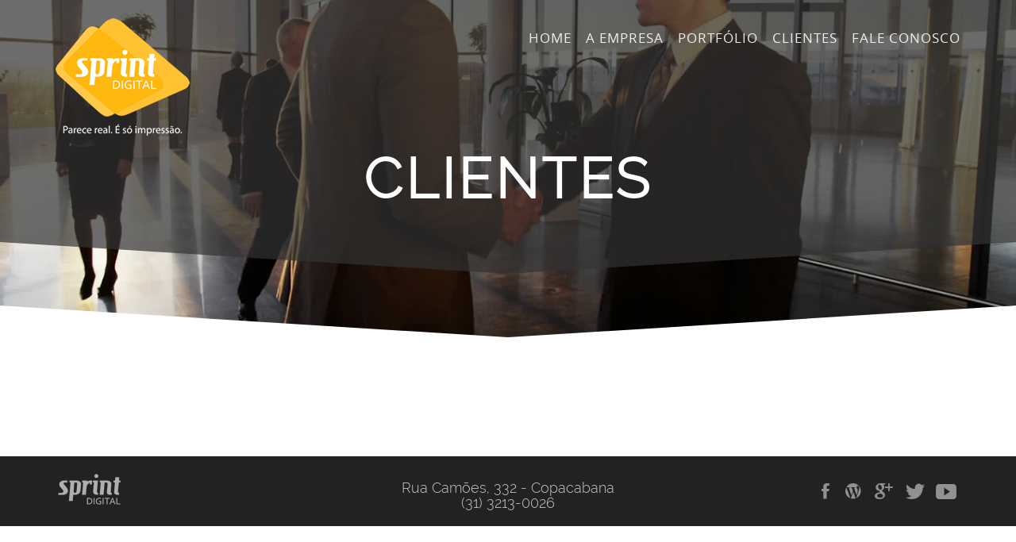

--- FILE ---
content_type: text/html; charset=UTF-8
request_url: http://sprintdigital.com.br/site/clientes.php
body_size: 1769
content:
<!DOCTYPE html>
<html lang="en">
    <head>
        <meta http-equiv="content-type" content="text/html; charset=UTF-8">
        <meta charset="utf-8">
        <title>Sprint</title>
        <meta name="viewport" content="width=device-width, initial-scale=1.0, maximum-scale=1, user-scalable=no">

        <meta charset="utf-8">
        <!--[if IE]>
        <meta http-equiv="X-UA-Compatible" content="IE=edge,chrome=1">``
        <![endif]-->

        <!--<link rel="stylesheet/less" type="text/css" href="css/style.css">-->
        <link rel="stylesheet/less" type="text/css" href="css/theme-style.less">

        <!--[if lt IE 9]>
        <script src="http://html5shim.googlecode.com/svn/trunk/html5.js"></script>
        <script src="http://css3-mediaqueries-js.googlecode.com/svn/trunk/css3-mediaqueries.js"></script>
        <![endif]-->

        <script src="js/vendor/modernizr.js"></script>

        <!--[if gt IE 8]><!--><script src="js/vendor/less.js"></script><!--<![endif]-->

    </head>
    <body>
    
        <!-- =======================
        =====     Preloader   ======
        =========================-->
        <div id="preloader">
            <div id="status"></div>
        </div>

        <!-- =======================
        =====     To  top   ======
        =========================-->
        <div id="totop">
            <i class="ion-arrow-up-b"></i>
        </div>


	        
        <!-- =======================
        =====     Header      ======
        =========================-->
        <header id="header">
            <div class="header-body" id="header-body-fixed">
                <div class="container">
                    <div id="container-fixed">
                        <div class="row">
                            <div class="col-md-12">
                                <nav class="navbar navbar-default" role="navigation">

                                    <!-- Brand and toggle get grouped for better mobile display -->
                                    <div class="navbar-header">
                                        <button type="button" class="navbar-toggle" data-toggle="collapse" data-target="#bs-example-navbar-collapse-1">
                                            <span class="sr-only">Alternar de navegação</span>
                                            <span class="icon-bar"></span>
                                            <span class="icon-bar"></span>
                                            <span class="icon-bar"></span>
                                            <span class="icon-bar"></span>
                                        </button>
                                        <a href="index.php" class="header-logo"> <img src="img/logo-big-shop.png" alt=""></a>
                                    </div>

                                    <!-- Collect the nav links, forms, and other content for toggling -->
                                    <div class="collapse navbar-collapse" id="bs-example-navbar-collapse-1">
                                        <ul class="nav navbar-nav navbar-right">
                                            <li><a href="index.php" alt="Sprint Digital">Home</a></li>
                                            <li><a href="empresa.php" alt="Empresa Sprint Digital">A Empresa</a></li>
                                            <li><a href="portfolio.php" alt="Portfólio Sprint Digital">Portfólio</a></li>
                                            <li><a href="clientes.php" alt="Clientes Sprint Digital">Clientes</a></li>
                                            <li><a href="contato.php" alt="Fale conosco Sprint Digital">Fale conosco</a></li>


                                        </ul>

                                    </div><!-- /.navbar-collapse -->
                                </nav>      
                            </div>

                        </div>
                    </div>
                </div>
            </div>
        </header>
        <!-- End header -->

<section  id='team'><div class='section-block-title'><div class='section-title'><div class='container'><div class='row'><div class='col-md-8 col-md-offset-2 col-sm-10 col-sm-offset-1'><article class='section-title-body'><h1 class='head-title wow fadeInDown animated' data-wow-duration='1.5s'>Clientes</h1></article></div></div></div></div></div><div class='block2'><div class='container'><div class='row'></div></div></div></section><footer id='footer'><div class='container'><div class='footer-bottom'><div class='row'><div class='col-md-3 pull-right col-xs-12 col-sm-3'><ul class='footer-icon list-unstyled'><li><a href='https://www.facebook.com/sprintdigitalbh' alt='Facebook Sprint Digital' target='_blank'><i class='ion-social-facebook'></i></a></li><li><a href='https://sprintdigital.wordpress.com/' alt='Blog Sprint Digital' target='_blank'><i class='ion-social-wordpress'></i></a></li><li><a href='#' alt='Google Plus Sprint Digital' target='_blank'><i class='ion-social-googleplus'></i></a></li><li><a href='#' alt='Twitter Sprint Digital' target='_blank'><i class='ion-social-twitter'></i></a></li><li><a href='#' alt='Canal Youtube Sprint Digital' target='_blank'><i class='ion-social-youtube'></i></a></li></ul></div><div class='col-md-3 col-xs-12 col-sm-3'><div class='footer-logo'><img src='img/logo-big-shop-fo.png' alt='Sprint Digital'></div></div><div class='col-md-6 col-xs-12 col-sm-6' style='text-align:center;'><h4 style='color:#CCC;'>Rua Camões, 332 - Copacabana<br />(31) 3213-0026</h4></div></div></div></div></footer><script src='js/vendor/jquery.js'></script><script src='js/vendor/jquery.easing.1.3.js'></script><script src='js/vendor/bootstrap.js'></script><script src='js/vendor/jquery.singlePageNav.min.js'></script><script src='js/vendor/wow.min.js'></script><script src='js/vendor/jquery.transit.js'></script><script src='js/vendor/jquery.jcountdown.js'></script><script src='js/vendor/owl.carousel.js'></script><script src='js/vendor/jquery.appear.js'></script><script src='js/vendor/jquery.magnific-popup.js'></script><script src='js/vendor/jquery.quicksand.js'></script><script src='js/vendor/contact.js'></script><script src='js/vendor/jquery.ticker.js'></script><script src='js/vendor/jquery.mb.YTPlayer.js'></script><script src='js/vendor/jquery.elevateZoom-3.0.8.min.js'></script><script src='js/vendor/lightbox.js'></script><script type='text/javascript' src='js/vendor/jquery.themepunch.plugins.min.js'></script><script type='text/javascript' src='js/vendor/jquery.themepunch.revolution.min.js'></script><script type='text/javascript' src='js/vendor/jquery.scrollTo.js'></script><script src='js/main.js'></script></body></html>

--- FILE ---
content_type: text/css
request_url: http://sprintdigital.com.br/site/css/jquery.flexisel.css
body_size: 604
content:
.flexisel {
display:none;
}

.nbs-flexisel-container {
    position:relative;
    max-width:100%;
}
.nbs-flexisel-ul {
    position:relative;
    width:9999px;
    margin:0px;
    padding:0px;
    list-style-type:none;   
    text-align:center;  
}

.nbs-flexisel-inner {
    overflow:hidden;
    float:left;
    width:100%;
}

.nbs-flexisel-item {
    float:left;
    margin:0px;
    padding:0px;
    
    position:relative;
    line-height:0px;
}
.nbs-flexisel-item img {
    width: 100%;
    positon: relative;
    margin-top: 10px;
    margin-bottom: 10px;
    max-width:90%;
    max-height:auto;
}



--- FILE ---
content_type: text/css
request_url: http://sprintdigital.com.br/site/css/extralayers.css
body_size: 33637
content:


/**********************************************************
***********************************************************
***********************************************************



   SOME MORE LAYER EXAMPLES, USE ONLY WHICH YOU NEED,
   TO SAVE LOAD TIME 



***********************************************************
***********************************************************
***********************************************************/

@font-face {
    font-family: 'Raleway';
    src: url('fonts/Raleway.eot');
    src: url('fonts/Raleway.eot?#iefix') format('embedded-opentype'),
        url('fonts/Raleway.woff') format('woff'),
        url('fonts/Raleway.ttf') format('truetype'),
        url('fonts/Raleway.svg#Raleway') format('svg');
    font-weight: normal;
    font-style: normal;

}



.tp-caption.medium_grey {
    position:absolute;
    color:#fff;
    text-shadow:0px 2px 5px rgba(0, 0, 0, 0.5);
    font-weight:700;
    font-size:20px;
    line-height:20px;
    font-family:Arial;
    padding:2px 4px;
    margin:0px;
    border-width:0px;
    border-style:none;
    background-color:#888;
    white-space:nowrap;
}

.tp-caption.small_text {
    position:absolute;
    color:#fff;
    text-shadow:0px 2px 5px rgba(0, 0, 0, 0.5);
    font-weight:700;
    font-size:14px;
    line-height:20px;
    font-family:Arial;
    margin:0px;
    border-width:0px;
    border-style:none;
    white-space:nowrap;
}

.tp-caption.medium_text {
    position:absolute;
    color:#fff;
    text-shadow:0px 2px 5px rgba(0, 0, 0, 0.5);
    font-weight:700;
    font-size:20px;
    line-height:20px;
    font-family:Arial;
    margin:0px;
    border-width:0px;
    border-style:none;
    white-space:nowrap;
}

.tp-caption.large_text {
    position:absolute;
    color:#fff;
    text-shadow:0px 2px 5px rgba(0, 0, 0, 0.5);
    font-weight:700;
    font-size:40px;
    line-height:40px;
    font-family:Arial;
    margin:0px;
    border-width:0px;
    border-style:none;
    white-space:nowrap;
}

.tp-caption.very_large_text {
    position:absolute;
    color:#fff;
    text-shadow:0px 2px 5px rgba(0, 0, 0, 0.5);
    font-weight:700;
    font-size:60px;
    line-height:60px;
    font-family:Arial;
    margin:0px;
    border-width:0px;
    border-style:none;
    white-space:nowrap;
    letter-spacing:-2px;
}

.tp-caption.very_big_white {
    position:absolute;
    color:#fff;
    text-shadow:none;
    font-weight:800;
    font-size:60px;
    line-height:60px;
    font-family:Arial;
    margin:0px;
    border-width:0px;
    border-style:none;
    white-space:nowrap;
    padding:0px 4px;
    padding-top:1px;
    background-color:#000;
}

.tp-caption.very_big_black {
    position:absolute;
    color:#000;
    text-shadow:none;
    font-weight:700;
    font-size:60px;
    line-height:60px;
    font-family:Arial;
    margin:0px;
    border-width:0px;
    border-style:none;
    white-space:nowrap;
    padding:0px 4px;
    padding-top:1px;
    background-color:#fff;
}

.tp-caption.modern_medium_fat {
    position:absolute;
    color:#000;
    text-shadow:none;
    font-weight:800;
    font-size:24px;
    line-height:20px;
    font-family:"Open Sans", sans-serif;
    margin:0px;
    border-width:0px;
    border-style:none;
    white-space:nowrap;
}

.tp-caption.modern_medium_fat_white {
    position:absolute;
    color:#fff;
    text-shadow:none;
    font-weight:800;
    font-size:24px;
    line-height:20px;
    font-family:"Open Sans", sans-serif;
    margin:0px;
    border-width:0px;
    border-style:none;
    white-space:nowrap;
}

.tp-caption.modern_medium_light {
    position:absolute;
    color:#000;
    text-shadow:none;
    font-weight:300;
    font-size:24px;
    line-height:20px;
    font-family:"Open Sans", sans-serif;
    margin:0px;
    border-width:0px;
    border-style:none;
    white-space:nowrap;
}

.tp-caption.modern_big_bluebg {
    position:absolute;
    color:#fff;
    text-shadow:none;
    font-weight:800;
    font-size:30px;
    line-height:36px;
    font-family:"Open Sans", sans-serif;
    padding:3px 10px;
    margin:0px;
    border-width:0px;
    border-style:none;
    background-color:#4e5b6c;
    letter-spacing:0;
}

.tp-caption.modern_big_redbg {
    position:absolute;
    color:#fff;
    text-shadow:none;
    font-weight:300;
    font-size:30px;
    line-height:36px;
    font-family:"Open Sans", sans-serif;
    padding:3px 10px;
    padding-top:1px;
    margin:0px;
    border-width:0px;
    border-style:none;
    background-color:#de543e;
    letter-spacing:0;
}

.tp-caption.modern_small_text_dark {
    position:absolute;
    color:#555;
    text-shadow:none;
    font-size:14px;
    line-height:22px;
    font-family:Arial;
    margin:0px;
    border-width:0px;
    border-style:none;
    white-space:nowrap;
}

.tp-caption.boxshadow {
    -moz-box-shadow:0px 0px 20px rgba(0, 0, 0, 0.5);
    -webkit-box-shadow:0px 0px 20px rgba(0, 0, 0, 0.5);
    box-shadow:0px 0px 20px rgba(0, 0, 0, 0.5);
}

.tp-caption.black {
    color:#000;
    text-shadow:none;
}

.tp-caption.noshadow {
    text-shadow:none;
}

.tp-caption.thinheadline_dark {
    position:absolute;
    color:rgba(0,0,0,0.85);
    text-shadow:none;
    font-weight:300;
    font-size:30px;
    line-height:30px;
    font-family:"Open Sans";
    background-color:transparent;
}

.tp-caption.thintext_dark {
    position:absolute;
    color:rgba(0,0,0,0.85);
    text-shadow:none;
    font-weight:300;
    font-size:16px;
    line-height:26px;
    font-family:"Open Sans";
    background-color:transparent;
}

.tp-caption.largeblackbg {
    position:absolute;
    color:#fff;
    text-shadow:none;
    font-weight:300;
    font-size:50px;
    line-height:70px;
    font-family:"Open Sans";
    background-color:#000;
    padding:0px 20px;
    -webkit-border-radius:0px;
    -moz-border-radius:0px;
    border-radius:0px;
}

.tp-caption.largepinkbg {
    position:absolute;
    color:#fff;
    text-shadow:none;
    font-weight:300;
    font-size:50px;
    line-height:70px;
    font-family:"Open Sans";
    background-color:#db4360;
    padding:0px 20px;
    -webkit-border-radius:0px;
    -moz-border-radius:0px;
    border-radius:0px;
}

.tp-caption.largewhitebg {
    position:absolute;
    color:#000;
    text-shadow:none;
    font-weight:300;
    font-size:50px;
    line-height:70px;
    font-family:"Open Sans";
    background-color:#fff;
    padding:0px 20px;
    -webkit-border-radius:0px;
    -moz-border-radius:0px;
    border-radius:0px;
}

.tp-caption.largegreenbg {
    position:absolute;
    color:#fff;
    text-shadow:none;
    font-weight:300;
    font-size:50px;
    line-height:70px;
    font-family:"Open Sans";
    background-color:#67ae73;
    padding:0px 20px;
    -webkit-border-radius:0px;
    -moz-border-radius:0px;
    border-radius:0px;
}

.tp-caption.excerpt {
    font-size:36px;
    line-height:36px;
    font-weight:700;
    font-family:Arial;
    color:#ffffff;
    text-decoration:none;
    background-color:rgba(0, 0, 0, 1);
    text-shadow:none;
    margin:0px;
    letter-spacing:-1.5px;
    padding:1px 4px 0px 4px;
    width:150px;
    white-space:normal !important;
    height:auto;
    border-width:0px;
    border-color:rgb(255, 255, 255);
    border-style:none;
}

.tp-caption.large_bold_grey {
    font-size:60px;
    line-height:60px;
    font-weight:800;
    font-family:"Open Sans";
    color:rgb(102, 102, 102);
    text-decoration:none;
    background-color:transparent;
    text-shadow:none;
    margin:0px;
    padding:1px 4px 0px;
    border-width:0px;
    border-color:rgb(255, 214, 88);
    border-style:none;
}

.tp-caption.medium_thin_grey {
    font-size:34px;
    line-height:30px;
    font-weight:300;
    font-family:"Open Sans";
    color:rgb(102, 102, 102);
    text-decoration:none;
    background-color:transparent;
    padding:1px 4px 0px;
    text-shadow:none;
    margin:0px;
    border-width:0px;
    border-color:rgb(255, 214, 88);
    border-style:none;
}

.tp-caption.small_thin_grey {
    font-size:18px;
    line-height:26px;
    font-weight:300;
    font-family:"Open Sans";
    color:rgb(117, 117, 117);
    text-decoration:none;
    background-color:transparent;
    padding:1px 4px 0px;
    text-shadow:none;
    margin:0px;
    border-width:0px;
    border-color:rgb(255, 214, 88);
    border-style:none;
}

.tp-caption.lightgrey_divider {
    text-decoration:none;
    background-color:rgba(235, 235, 235, 1);
    width:370px;
    height:3px;
    background-position:initial initial;
    background-repeat:initial initial;
    border-width:0px;
    border-color:rgb(34, 34, 34);
    border-style:none;
}

.tp-caption.large_bold_darkblue {
    font-size:58px;
    line-height:60px;
    font-weight:800;
    font-family:"Open Sans";
    color:rgb(52, 73, 94);
    text-decoration:none;
    background-color:transparent;
    border-width:0px;
    border-color:rgb(255, 214, 88);
    border-style:none;
}

.tp-caption.medium_bg_darkblue {
    font-size:20px;
    line-height:20px;
    font-weight:800;
    font-family:"Open Sans";
    color:rgb(255, 255, 255);
    text-decoration:none;
    background-color:rgb(52, 73, 94);
    padding:10px;
    border-width:0px;
    border-color:rgb(255, 214, 88);
    border-style:none;
}

.tp-caption.medium_bold_red {
    font-size:24px;
    line-height:30px;
    font-weight:800;
    font-family:"Open Sans";
    color:rgb(227, 58, 12);
    text-decoration:none;
    background-color:transparent;
    padding:0px;
    border-width:0px;
    border-color:rgb(255, 214, 88);
    border-style:none;
}

.tp-caption.medium_light_red {
    font-size:21px;
    line-height:26px;
    font-weight:300;
    font-family:"Open Sans";
    color:rgb(227, 58, 12);
    text-decoration:none;
    background-color:transparent;
    padding:0px;
    border-width:0px;
    border-color:rgb(255, 214, 88);
    border-style:none;
}

.tp-caption.medium_bg_red {
    font-size:20px;
    line-height:20px;
    font-weight:800;
    font-family:"Open Sans";
    color:rgb(255, 255, 255);
    text-decoration:none;
    background-color:rgb(227, 58, 12);
    padding:10px;
    border-width:0px;
    border-color:rgb(255, 214, 88);
    border-style:none;
}

.tp-caption.medium_bold_orange {
    font-size:24px;
    line-height:30px;
    font-weight:800;
    font-family:"Open Sans";
    color:rgb(243, 156, 18);
    text-decoration:none;
    background-color:transparent;
    border-width:0px;
    border-color:rgb(255, 214, 88);
    border-style:none;
}

.tp-caption.medium_bg_orange {
    font-size:20px;
    line-height:20px;
    font-weight:800;
    font-family:"Open Sans";
    color:rgb(255, 255, 255);
    text-decoration:none;
    background-color:rgb(243, 156, 18);
    padding:10px;
    border-width:0px;
    border-color:rgb(255, 214, 88);
    border-style:none;
}

.tp-caption.grassfloor {
    text-decoration:none;
    background-color:rgba(160, 179, 151, 1);
    width:4000px;
    height:150px;
    border-width:0px;
    border-color:rgb(34, 34, 34);
    border-style:none;
}

.tp-caption.large_bold_white {
    font-size:58px;
    line-height:60px;
    font-weight:800;
    font-family:"Open Sans";
    color:rgb(255, 255, 255);
    text-decoration:none;
    background-color:transparent;
    border-width:0px;
    border-color:rgb(255, 214, 88);
    border-style:none;
}

.tp-caption.medium_light_white {
    font-size:30px;
    line-height:36px;
    font-weight:300;
    font-family:"Open Sans";
    color:rgb(255, 255, 255);
    text-decoration:none;
    background-color:transparent;
    padding:0px;
    border-width:0px;
    border-color:rgb(255, 214, 88);
    border-style:none;
}

.tp-caption.mediumlarge_light_white {
    font-size:34px;
    line-height:40px;
    font-weight:300;
    font-family:"Open Sans";
    color:rgb(255, 255, 255);
    text-decoration:none;
    background-color:transparent;
    padding:0px;
    border-width:0px;
    border-color:rgb(255, 214, 88);
    border-style:none;
}

.tp-caption.mediumlarge_light_white_center {
    font-size:34px;
    line-height:40px;
    font-weight:300;
    font-family:"Open Sans";
    color:#ffffff;
    text-decoration:none;
    background-color:transparent;
    padding:0px 0px 0px 0px;
    text-align:center;
    border-width:0px;
    border-color:rgb(255, 214, 88);
    border-style:none;
}

.tp-caption.medium_bg_asbestos {
    font-size:20px;
    line-height:20px;
    font-weight:800;
    font-family:"Open Sans";
    color:rgb(255, 255, 255);
    text-decoration:none;
    background-color:rgb(127, 140, 141);
    padding:10px;
    border-width:0px;
    border-color:rgb(255, 214, 88);
    border-style:none;
}

.tp-caption.medium_light_black {
    font-size:30px;
    line-height:36px;
    font-weight:300;
    font-family:"Open Sans";
    color:rgb(0, 0, 0);
    text-decoration:none;
    background-color:transparent;
    padding:0px;
    border-width:0px;
    border-color:rgb(255, 214, 88);
    border-style:none;
}

.tp-caption.large_bold_black {
    font-size:58px;
    line-height:60px;
    font-weight:800;
    font-family:"Open Sans";
    color:rgb(0, 0, 0);
    text-decoration:none;
    background-color:transparent;
    border-width:0px;
    border-color:rgb(255, 214, 88);
    border-style:none;
}

.tp-caption.mediumlarge_light_darkblue {
    font-size:34px;
    line-height:40px;
    font-weight:300;
    font-family:"Open Sans";
    color:rgb(52, 73, 94);
    text-decoration:none;
    background-color:transparent;
    padding:0px;
    border-width:0px;
    border-color:rgb(255, 214, 88);
    border-style:none;
}

.tp-caption.small_light_white {
    font-size:17px;
    line-height:28px;
    font-weight:300;
    font-family:"Open Sans";
    color:rgb(255, 255, 255);
    text-decoration:none;
    background-color:transparent;
    padding:0px;
    border-width:0px;
    border-color:rgb(255, 214, 88);
    border-style:none;
}

.tp-caption.roundedimage {
    border-width:0px;
    border-color:rgb(34, 34, 34);
    border-style:none;
}

.tp-caption.large_bg_black {
    font-size:40px;
    line-height:40px;
    font-weight:800;
    font-family:"Open Sans";
    color:rgb(255, 255, 255);
    text-decoration:none;
    background-color:rgb(0, 0, 0);
    padding:10px 20px 15px;
    border-width:0px;
    border-color:rgb(255, 214, 88);
    border-style:none;
}

.tp-caption.mediumwhitebg {
    font-size:30px;
    line-height:30px;
    font-weight:300;
    font-family:"Open Sans";
    color:rgb(0, 0, 0);
    text-decoration:none;
    background-color:rgb(255, 255, 255);
    padding:5px 15px 10px;
    text-shadow:none;
    border-width:0px;
    border-color:rgb(0, 0, 0);
    border-style:none;
}

.tp-caption.large_bold_white_25 {
    font-size:55px;
    line-height:65px;
    font-weight:700;
    font-family:"Open Sans";
    color:#fff;
    text-decoration:none;
    background-color:transparent;
    text-align:center;
    text-shadow:#000 0px 5px 10px;
    border-width:0px;
    border-color:rgb(255, 255, 255);
    border-style:none;
}

.tp-caption.medium_text_shadow {
    font-size:25px;
    line-height:25px;
    font-weight:600;
    font-family:"Open Sans";
    color:#fff;
    text-decoration:none;
    background-color:transparent;
    text-align:center;
    text-shadow:#000 0px 5px 10px;
    border-width:0px;
    border-color:rgb(255, 255, 255);
    border-style:none;
}

.tp-caption.black_heavy_60 {
    font-size:60px;
    line-height:60px;
    font-weight:900;
    font-family:"Raleway";
    color:rgb(0, 0, 0);
    text-decoration:none;
    background-color:transparent;
    text-shadow:none;
    border-width:0px;
    border-color:rgb(0, 0, 0);
    border-style:none;
}

.tp-caption.white_heavy_40 {
    font-size:40px;
    line-height:40px;
    font-weight:900;
    font-family:"Raleway";
    color:rgb(255, 255, 255);
    text-decoration:none;
    background-color:transparent;
    text-shadow:none;
    border-width:0px;
    border-color:rgb(0, 0, 0);
    border-style:none;
}

.tp-caption.grey_heavy_72 {
    font-size:72px;
    line-height:72px;
    font-weight:900;
    font-family:"Raleway";
    color:rgb(213, 210, 210);
    text-decoration:none;
    background-color:transparent;
    text-shadow:none;
    border-width:0px;
    border-color:rgb(0, 0, 0);
    border-style:none;
}

.tp-caption.grey_regular_18 {
    font-size:18px;
    line-height:26px;
    font-family:"Open Sans";
    color:rgb(119, 119, 119);
    text-decoration:none;
    background-color:transparent;
    text-shadow:none;
    border-width:0px;
    border-color:rgb(0, 0, 0);
    border-style:none;
}

.tp-caption.black_thin_34 {
    font-size:35px;
    line-height:35px;
    font-weight:100;
    font-family:"Raleway";
    color:rgb(0, 0, 0);
    text-decoration:none;
    background-color:transparent;
    text-shadow:none;
    border-width:0px;
    border-color:rgb(0, 0, 0);
    border-style:none;
}

.tp-caption.arrowicon {
    line-height:1px;
    border-width:0px;
    border-color:rgb(34, 34, 34);
    border-style:none;
}

.tp-caption.light_heavy_60 {
    font-size:60px;
    line-height:60px;
    font-weight:900;
    font-family:"Raleway";
    color:rgb(255, 255, 255);
    text-decoration:none;
    background-color:transparent;
    text-shadow:none;
    border-width:0px;
    border-color:rgb(0, 0, 0);
    border-style:none;
}

.tp-caption.black_bold_40 {
    font-size:40px;
    line-height:40px;
    font-weight:800;
    font-family:"Raleway";
    color:rgb(0, 0, 0);
    text-decoration:none;
    background-color:transparent;
    text-shadow:none;
    border-width:0px;
    border-color:rgb(0, 0, 0);
    border-style:none;
}

.tp-caption.light_heavy_70 {
    font-size:70px;
    line-height:70px;
    font-weight:900;
    font-family:"Raleway";
    color:rgb(255, 255, 255);
    text-decoration:none;
    background-color:transparent;
    text-shadow:none;
    border-width:0px;
    border-color:rgb(0, 0, 0);
    border-style:none;
}

.tp-caption.black_heavy_70 {
    font-size:70px;
    line-height:70px;
    font-weight:700;
    font-family:"Raleway";
    color:rgb(0, 0, 0);
    text-decoration:none;
    background-color:transparent;
    text-shadow:none;
    border-width:0px;
    border-color:rgb(0, 0, 0);
    border-style:none;
}
.tp-caption.active_heavy_100 {
    font-size:140px;
    line-height:140px;
    font-weight:700;
    letter-spacing: 4px;
    text-transform: uppercase;
    font-family:"Opensans";
    color:rgba(255,255,255,1);
    text-decoration:none;
    background-color:transparent;
    text-shadow:none;
    border-width:0px;
    border-color:rgb(0, 0, 0);
    border-style:none;
}
.tp-caption.black_heavy_100 {
    font-size:140px;
    line-height:140px;
    font-weight:700;
    letter-spacing: 4px;
    text-transform: uppercase;
    font-family:"Opensans";
    color:rgba(0,0,0,1);
    text-decoration:none;
    background-color:transparent;
    text-shadow:none;
    border-width:0px;
    border-color:rgb(0, 0, 0);
    border-style:none;
}
.tp-caption.black_bold_bg_20 {
    font-size:20px;
    line-height:20px;
    font-weight:900;
    font-family:"Raleway";
    color:rgb(255, 255, 255);
    text-decoration:none;
    background-color:rgb(0, 0, 0);
    padding:5px 8px;
    text-shadow:none;
    border-width:0px;
    border-color:rgb(0, 0, 0);
    border-style:none;
}
.tp-caption.black_bold_bg_40 {
    font-size:40px;
    line-height:40px;
    font-weight:900;
    font-family:"Raleway";
    color:rgb(255, 255, 255);
    text-decoration:none;
    background-color:rgba( 150, 109, 81, 1);
    padding:8px 10px;
    text-shadow:none;
    border-width:0px;
    border-color:rgb(0, 0, 0);
    border-style:none;
}
.tp-caption.greenbox30 {
    line-height:30px;
    text-decoration:none;
    background-color:rgb(134, 181, 103);
    padding:0px 14px;
    border-width:0px;
    border-color:rgb(34, 34, 34);
    border-style:none;
}

.tp-caption.blue_heavy_60 {
    font-size:60px;
    line-height:60px;
    font-weight:900;
    font-family:"Raleway";
    color:rgb(255, 255, 255);
    text-decoration:none;
    background-color:rgb(49, 165, 203);
    padding:3px 10px;
    text-shadow:none;
    border-width:0px;
    border-color:rgb(0, 0, 0);
    border-style:none;
}

.tp-caption.green_bold_bg_20 {
    font-size:20px;
    line-height:20px;
    font-weight:900;
    font-family:"Raleway";
    color:rgb(255, 255, 255);
    text-decoration:none;
    background-color:rgb(134, 181, 103);
    padding:5px 8px;
    text-shadow:none;
    border-width:0px;
    border-color:rgb(0, 0, 0);
    border-style:none;
}

.tp-caption.whitecircle_600px {
    line-height:1px;
    width:800px;
    height:800px;
    text-decoration:none;
    background:linear-gradient(to bottom,  rgba(238,238,238,1) 0%,rgba(255,255,255,1) 100%);
    filter:progid;
    background-color:transparent;
    border-radius:400px 400px 400px 400px;
    border-width:0px;
    border-color:rgb(34, 34, 34);
    border-style:none;
}

.tp-caption.fullrounded {
    border-radius:400px 400px 400px 400px;
    border-width:0px;
    border-color:rgb(34, 34, 34);
    border-style:none;
}

.tp-caption.light_heavy_40 {
    font-size:40px;
    line-height:40px;
    font-weight:900;
    font-family:"Raleway";
    color:rgb(255, 255, 255);
    text-decoration:none;
    background-color:transparent;
    text-shadow:none;
    border-width:0px;
    border-color:rgb(0, 0, 0);
    border-style:none;
}

.tp-caption.white_thin_34 {
    font-size:35px;
    line-height:35px;
    font-weight:200;
    font-family:"Raleway";
    color:rgb(255, 255, 255);
    text-decoration:none;
    background-color:transparent;
    text-shadow:none;
    border-width:0px;
    border-color:rgb(0, 0, 0);
    border-style:none;
}

.tp-caption.fullbg_gradient {
    width:100%;
    height:100%;
    text-decoration:none;
    background-color:#490202;
    border-width:0px;
    border-color:rgb(0, 0, 0);
    border-style:none;
}

.tp-caption.light_medium_30 {
    font-size:30px;
    line-height:40px;
    font-weight:700;
    font-family:"Raleway";
    color:rgb(255, 255, 255);
    text-decoration:none;
    background-color:transparent;
    text-shadow:none;
    border-width:0px;
    border-color:rgb(0, 0, 0);
    border-style:none;
}

.tp-caption.red_bold_bg_20 {
    font-size:20px;
    line-height:20px;
    font-weight:900;
    font-family:"Raleway";
    color:rgb(255, 255, 255);
    text-decoration:none;
    background-color:rgb(224, 51, 0);
    padding:5px 8px;
    text-shadow:none;
    border-width:0px;
    border-color:rgb(0, 0, 0);
    border-style:none;
}

.tp-caption.blue_bold_bg_20 {
    font-size:20px;
    line-height:20px;
    font-family:"Raleway";
    color:rgb(255, 255, 255);
    text-decoration:none;
    background-color:rgba(57,50,73,1);
    padding:7px 10px;
    text-shadow:none;
    border-width:0px;
    border-color:rgb(0, 0, 0);
    border-style:none;
}

.tp-caption.white_bold_bg_20 {
    font-size:20px;
    line-height:20px;
    font-weight:900;
    font-family:"Raleway";
    color:rgb(0, 0, 0);
    text-decoration:none;
    background-color:rgb(255, 255, 255);
    padding:5px 8px;
    text-shadow:none;
    border-width:0px;
    border-color:rgb(0, 0, 0);
    border-style:none;
}

.tp-caption.white_heavy_70 {
    font-size:70px;
    line-height:70px;
    font-family:"Raleway";
    color:rgb(255, 255, 255);
    text-decoration:none;
    background-color:transparent;
    text-shadow:none;
    border-width:0px;
    border-color:rgb(0, 0, 0);
    border-style:none;
}

.tp-caption.light_heavy_70_shadowed {
    font-size:70px;
    line-height:70px;
    font-weight:900;
    font-family:"Raleway";
    color:#ffffff;
    text-decoration:none;
    background-color:transparent;
    text-shadow:0px 0px 7px rgba(0, 0, 0, 0.25);
    border-width:0px;
    border-color:rgb(0, 0, 0);
    border-style:none;
}

.tp-caption.light_medium_30_shadowed {
    font-size:30px;
    line-height:40px;
    font-weight:700;
    font-family:"Raleway";
    color:#ffffff;
    text-decoration:none;
    background-color:transparent;
    text-shadow:0px 0px 7px rgba(0, 0, 0, 0.25);
    border-width:0px;
    border-color:rgb(0, 0, 0);
    border-style:none;
}

.tp-caption.blackboxed_heavy {
    font-size:70px;
    line-height:70px;
    font-weight:800;
    font-family:"Open Sans";
    color:rgb(255, 255, 255);
    text-decoration:none;
    background-color:rgb(0, 0, 0);
    padding:5px 20px;
    text-shadow:rgba(0, 0, 0, 0.14902) 0px 0px 7px;
    border-width:0px;
    border-color:rgb(0, 0, 0);
    border-style:none;
}

.tp-caption.bignumbers_white {
    color:#ffffff;
    background-color:rgba(0, 0, 0, 0);
    font-size:84px;
    line-height:84px;
    font-weight:800;
    font-family:"Raleway";
    text-transform: uppercase;
    text-decoration:none;
    padding:0px 0px 0px 0px;
    text-shadow:rgba(0, 0, 0, 0.247059) 0px 0px 7px;
    border-width:0px;
    border-color:rgb(255, 255, 255);
    border-style:none solid none none;
}

.tp-caption.whiteline_long {
    line-height:1px;
    min-width:660px;
    background-color:transparent;
    text-decoration:none;
    border-width:2px 0px 0px 0px;
    border-color:rgb(255, 255, 255) rgb(34, 34, 34) rgb(34, 34, 34) rgb(34, 34, 34);
    border-style:solid none none none;
}

.tp-caption.light_medium_20_shadowed {
    font-size:20px;
    line-height:30px;
    font-weight:700;
    font-family:"Raleway";
    color:#ffffff;
    text-decoration:none;
    background-color:transparent;
    text-shadow:0px 0px 7px rgba(0, 0, 0, 0.25);
    border-width:0px;
    border-color:rgb(0, 0, 0);
    border-style:none;
}

.tp-caption.fullgradient_overlay {
    background:linear-gradient(to bottom,  rgba(0,0,0,0) 0%,rgba(0,0,0,0.5) 100%);
    filter:progid;
    width:100%;
    height:100%;
    border-width:0px;
    border-color:rgb(34, 34, 34);
    border-style:none;
}

.tp-caption.light_medium_20 {
    font-size:20px;
    line-height:30px;
    font-weight:700;
    font-family:"Raleway";
    color:#ffffff;
    text-decoration:none;
    background-color:transparent;
    border-width:0px;
    border-color:rgb(0, 0, 0);
    border-style:none;
}

.tp-caption.reddishbg_heavy_70 {
    font-size:70px;
    line-height:70px;
    font-weight:900;
    font-family:"Raleway";
    color:rgb(255, 255, 255);
    text-decoration:none;
    background-color:rgba(100, 1, 24, 0.8);
    padding:50px;
    text-shadow:none;
    border-width:0px;
    border-color:rgb(0, 0, 0);
    border-style:none;
}

.tp-caption.borderbox_725x130 {
    min-width:725px;
    min-height:130px;
    background-color:transparent;
    text-decoration:none;
    border-width:2px;
    border-color:rgb(255, 255, 255);
    border-style:solid;
}

.tp-caption.light_heavy_34 {
    font-size:34px;
    line-height:34px;
    font-weight:900;
    font-family:"Raleway";
    color:rgb(255, 255, 255);
    text-decoration:none;
    background-color:transparent;
    text-shadow:none;
    border-width:0px;
    border-color:rgb(0, 0, 0);
    border-style:none;
}

.tp-caption.black_thin_30 {
    font-size:30px;
    line-height:30px;
    font-weight:100;
    font-family:"Raleway";
    color:rgb(0, 0, 0);
    text-decoration:none;
    background-color:transparent;
    text-shadow:none;
    border-width:0px;
    border-color:rgb(0, 0, 0);
    border-style:none;
}

.tp-caption.black_thin_whitebg_30 {
    font-size:30px;
    line-height:30px;
    font-weight:300;
    font-family:"Raleway";
    color:rgb(0, 0, 0);
    text-decoration:none;
    background-color:rgb(255, 255, 255);
    padding:5px 10px;
    text-shadow:none;
    border-width:0px;
    border-color:rgb(0, 0, 0);
    border-style:none;
}

.tp-caption.white_heavy_60 {
    font-size:60px;
    line-height:60px;
    font-weight:900;
    font-family:"Raleway";
    color:rgb(255, 255, 255);
    text-decoration:none;
    background-color:transparent;
    text-shadow:none;
    border-width:0px;
    border-color:rgb(0, 0, 0);
    border-style:none;
}

.tp-caption.black_thin_blackbg_30 {
    font-size:30px;
    line-height:30px;
    font-weight:300;
    font-family:"Raleway";
    color:rgb(255, 255, 255);
    text-decoration:none;
    background-color:rgb(0, 0, 0);
    padding:5px 10px;
    text-shadow:none;
    border-width:0px;
    border-color:rgb(0, 0, 0);
    border-style:none;
}

.tp-caption.light_thin_60 {
    font-size:60px;
    line-height:60px;
    font-weight:100;
    font-family:"Raleway";
    color:rgb(255, 255, 255);
    text-decoration:none;
    background-color:transparent;
    text-shadow:none;
    border-width:0px;
    border-color:rgb(0, 0, 0);
    border-style:none;
}

.tp-caption.greenbgfull {
    background-color:#85b85f;
    width:100%;
    height:100%;
    border-width:0px;
    border-color:rgb(34, 34, 34);
    border-style:none;
}

.tp-caption.bluebgfull {
    text-decoration:none;
    width:100%;
    height:100%;
    background-color:rgb(61, 164, 207);
    border-width:0px;
    border-color:rgb(34, 34, 34);
    border-style:none;
}

.tp-caption.blackbgfull {
    text-decoration:none;
    width:100%;
    height:100%;
    background-color:rgba(0, 0, 0, 0.247059);
    border-width:0px;
    border-color:rgb(34, 34, 34);
    border-style:none;
}

.tp-caption.wave_repeat1 {
    width:100%;
    height:600px;
    background-repeat:repeat-x;
    background-color:transparent;
    text-decoration:none;
    border-width:0px;
    border-color:rgb(34, 34, 34);
    border-style:none;
}

.tp-caption.wavebg2 {
    width:200%;
    height:300px;
    text-decoration:none;
    background-image:url(http://themepunch.com/revolution/wp-content/uploads/2014/05/wave21.png);
    border-width:0px;
    border-color:rgb(34, 34, 34);
    border-style:none;
}

.tp-caption.wavebg1 {
    width:200%;
    height:300px;
    text-decoration:none;
    background-image:url(http://themepunch.com/revolution/wp-content/uploads/2014/05/wave11.png);
    border-width:0px;
    border-color:rgb(34, 34, 34);
    border-style:none;
}

.tp-caption.wavebg3 {
    width:200%;
    height:300px;
    text-decoration:none;
    background-image:url(http://themepunch.com/revolution/wp-content/uploads/2014/05/wave3.png);
    border-width:0px;
    border-color:rgb(34, 34, 34);
    border-style:none;
}

.tp-caption.wavebg4 {
    width:200%;
    height:300px;
    text-decoration:none;
    background-image:url(http://themepunch.com/revolution/wp-content/uploads/2014/05/wave4.png);
    border-width:0px;
    border-color:rgb(34, 34, 34);
    border-style:none;
}

.tp-caption.greenishbg_heavy_70 {
    font-size:70px;
    line-height:70px;
    font-weight:900;
    font-family:"Raleway";
    color:rgb(255, 255, 255);
    text-decoration:none;
    padding:50px;
    text-shadow:none;
    background-color:rgba(40, 67, 62, 0.8);
    border-width:0px;
    border-color:rgb(0, 0, 0);
    border-style:none;
}

.tp-caption.wavebg5 {
    width:200%;
    height:300px;
    text-decoration:none;
    background-image:url(http://themepunch.com/revolution/wp-content/uploads/2014/05/wave51.png);
    border-width:0px;
    border-color:rgb(34, 34, 34);
    border-style:none;
}

.tp-caption.deepblue_sea {
    width:100%;
    height:1000px;
    background-color:rgba(30, 46, 59, 1);
    text-decoration:none;
    border-width:0px;
    border-color:rgb(34, 34, 34);
    border-style:none;
}


.tp-caption a {
    color:#ff7302;
    text-shadow:none;
    -webkit-transition:all 0.2s ease-out;
    -moz-transition:all 0.2s ease-out;
    -o-transition:all 0.2s ease-out;
    -ms-transition:all 0.2s ease-out;
}

.tp-caption a:hover {
    color:#ffa902;
}

.largeredbtn {  
    font-family: ""Raleway"", sans-serif;
    font-weight: 900;
    font-size: 16px;
    line-height: 60px;
    color: #fff !important;
    text-decoration: none;
    padding-left: 40px;
    padding-right: 80px;
    padding-top: 22px;
    padding-bottom: 22px;
    background: rgb(234,91,31); /* Old browsers */
    background: -moz-linear-gradient(top,  rgba(234,91,31,1) 0%, rgba(227,58,12,1) 100%); /* FF3.6+ */
    background: -webkit-gradient(linear, left top, left bottom, color-stop(0%,rgba(234,91,31,1)), color-stop(100%,rgba(227,58,12,1))); /* Chrome,Safari4+ */
    background: -webkit-linear-gradient(top,  rgba(234,91,31,1) 0%,rgba(227,58,12,1) 100%); /* Chrome10+,Safari5.1+ */
    background: -o-linear-gradient(top,  rgba(234,91,31,1) 0%,rgba(227,58,12,1) 100%); /* Opera 11.10+ */
    background: -ms-linear-gradient(top,  rgba(234,91,31,1) 0%,rgba(227,58,12,1) 100%); /* IE10+ */
    background: linear-gradient(to bottom,  rgba(234,91,31,1) 0%,rgba(227,58,12,1) 100%); /* W3C */
    filter: progid:DXImageTransform.Microsoft.gradient( startColorstr='#ea5b1f', endColorstr='#e33a0c',GradientType=0 ); /* IE6-9 */
}

.largeredbtn:hover {
    background: rgb(227,58,12); /* Old browsers */
    background: -moz-linear-gradient(top,  rgba(227,58,12,1) 0%, rgba(234,91,31,1) 100%); /* FF3.6+ */
    background: -webkit-gradient(linear, left top, left bottom, color-stop(0%,rgba(227,58,12,1)), color-stop(100%,rgba(234,91,31,1))); /* Chrome,Safari4+ */
    background: -webkit-linear-gradient(top,  rgba(227,58,12,1) 0%,rgba(234,91,31,1) 100%); /* Chrome10+,Safari5.1+ */
    background: -o-linear-gradient(top,  rgba(227,58,12,1) 0%,rgba(234,91,31,1) 100%); /* Opera 11.10+ */
    background: -ms-linear-gradient(top,  rgba(227,58,12,1) 0%,rgba(234,91,31,1) 100%); /* IE10+ */
    background: linear-gradient(to bottom,  rgba(227,58,12,1) 0%,rgba(234,91,31,1) 100%); /* W3C */
    filter: progid:DXImageTransform.Microsoft.gradient( startColorstr='#e33a0c', endColorstr='#ea5b1f',GradientType=0 ); /* IE6-9 */      
}

.fullrounded img {
    -webkit-border-radius: 400px;
    -moz-border-radius: 400px;
    border-radius: 400px; 
}


--- FILE ---
content_type: application/javascript
request_url: http://sprintdigital.com.br/site/js/main.js
body_size: 14750
content:
// JavaScript Document

jQuery(document).ready(function ($) {
    "use strict";

    /* ==============================================
     Preloader
     =============================================== */
    $(window).bind("load", function () { // makes sure the whole site is loaded
        $("#status").fadeOut(); // will first fade out the loading animation
        $("#preloader").delay(450).fadeOut("slow"); // will fade out the white DIV that covers the website.
    });

    /* ==============================================
     Full screen div for home video
     =============================================== */
    // global vars
    var winWidth = $(window).width();
    var winHeight = $(window).height();
    // set initial div height / width
    $(".full-screen-block").css({
        'width': winWidth,
        'height': winHeight
    });

    // make sure div stays full width/height on resize
    $(window).resize(function () {
        $(".full-screen-block").css({
            'width': winWidth,
            'height': winHeight
        });
    });

    /* ==============================================
     Hide navbar on click (Mobile)
     =============================================== */
    var mobileNav = $(".navbar-collapse");
    $(".navbar-collapse ul li a").on("click", function () {
        mobileNav.removeClass("in");
    });


    /* ==============================================
     Top Header
     =============================================== */
    $(function () {
        //Keep track of last scroll
        var lastScroll = 0;
        var header = $("#header");
        var headerfixed = $("#header-body-fixed");
        $(window).scroll(function () {
            //Sets the current scroll position
            var st = $(this).scrollTop();
            //Determines up-or-down scrolling
            if (st > lastScroll) {

                //Replace this with your function call for downward-scrolling
                if (st > 50) {
                    header.addClass("header-top-fixed");
                    headerfixed.addClass("header-body-fixed");
                    $("#totop").css("display", "block");
                }
            }
            else {
                //Replace this with your function call for upward-scrolling
                if (st < 50) {
                    header.removeClass("header-top-fixed");
                    headerfixed.removeClass("header-body-fixed");
                    $("#totop").css("display", "none");
                }
            }
            //Updates scroll position
            lastScroll = st;
        });
    });

    /* ==============================================
     Page Scrolling
     =============================================== */

    $('.navbar-default #navbar-full').singlePageNav({
        currentClass: 'current',
        // Class to add to the list item when the navigation item is selected
        updateHash: true, // If you want the hash to change when the user clicks on the navigation, change this to true
        speed: 750, // Speed to scroll the page when the navigation is clicked
        offset: 0,
        threshold: 120,
        filter: ':not(.external)',
        easing: 'swing'
    });


    $(window).load(function () {
        /* ==============================================
         Company-about Carousel
         =============================================== */
        $("#owl-company-about").owlCarousel({
            // Most important owl features
            loop: true,
            margin: 0,
            responsive: {
                0: {
                    items: 1
                },
                320: {
                    items: 1
                },
                580: {
                    items: 1
                },
                768: {
                    items: 1
                },
                992: {
                    items: 1
                },
                1200: {
                    items: 1
                }
            },
            lazyLoad: true,
            singleItem: false,
            itemsScaleUp: false,
            responsiveRefreshRate: 200,
            responsiveBaseWidth: window,
            stagePadding: 0,
            autoplay: true,
            autoplayTimeout: 3000,
            autoplayHoverPause: true,
            navigation: false
        });

        /* ==============================================
         partners Carousel
         =============================================== */
        $("#owl-partners").owlCarousel({
            // Most important owl features
            loop: true,
            margin: 30,
            responsive: {
                0: {
                    items: 1
                },
                320: {
                    items: 2
                },
                580: {
                    items: 3
                },
                768: {
                    items: 4
                },
                992: {
                    items: 5
                },
                1200: {
                    items: 6
                }
            },
            lazyLoad: true,
            singleItem: false,
            itemsScaleUp: false,
            responsiveRefreshRate: 200,
            responsiveBaseWidth: window,
            autoplay: true,
            autoplayTimeout: 3000,
            autoplayHoverPause: true,
            navigation: false
        });

        /* ==============================================
         partners Carousel
         =============================================== */
        $("#owl-projects").owlCarousel({
            // Most important owl features
            loop: true,
            margin: 30,
            responsive: {
                0: {
                    items: 1
                },
                320: {
                    items: 1
                },
                580: {
                    items: 2
                },
                768: {
                    items: 2
                },
                992: {
                    items: 3
                },
                1200: {
                    items: 3
                }
            },
            lazyLoad: true,
            singleItem: false,
            itemsScaleUp: false,
            responsiveRefreshRate: 200,
            responsiveBaseWidth: window,
            autoplay: false,
            autoplayTimeout: 3000,
            autoplayHoverPause: true,
            navigation: true
        });

    });


});

/* ==============================================
 Youtube player
 =============================================== */
$(function () {
    $(".bg-youtube").mb_YTPlayer();
});

/* ==============================================
 background ticker
 =============================================== */
$('.fade-ticker:has(>div:eq(1))').list_ticker({
    speed: 5000,
    effect: 'fade'
});


/* ==============================================
 Count down time
 =============================================== */
// Daily Deal CountDown Clock Settings
var date = new Date().getTime();			// This example is just to show how this function works.
var new_date = new Date(date + 996400000);	// You can set your own time whenever you want.
//    var n = new_date.toUTCString();				// 'date' value is given in milliseconds.
//alert(new_date)
$(".coming-time").countdown({
    date: new_date,
    yearsAndMonths: true,
    leadingZero: true
});

/* ==============================================
 Revolution slider
 =============================================== */
jQuery('.tp-banner').show().revolution(
        {
            dottedOverlay: "none",
            delay: 16000,
            startwidth: 1300,
            startheight: 750,
            hideThumbs: 200,
            thumbWidth: 100,
            thumbHeight: 50,
            thumbAmount: 5,
            navigationType: "none",
            navigationArrows: "solo",
            navigationStyle: "preview1",
            touchenabled: "on",
            onHoverStop: "off",
            swipe_velocity: 0.7,
            swipe_min_touches: 1,
            swipe_max_touches: 1,
            drag_block_vertical: false,
            parallax: "mouse",
            parallaxBgFreeze: "on",
            parallaxLevels: [7, 4, 3, 2, 5, 4, 3, 2, 1, 0],
            keyboardNavigation: "off",
            navigationHAlign: "center",
            navigationVAlign: "bottom",
            navigationHOffset: 0,
            navigationVOffset: 20,
            soloArrowLeftHalign: "left",
            soloArrowLeftValign: "center",
            soloArrowLeftHOffset: 20,
            soloArrowLeftVOffset: 0,
            soloArrowRightHalign: "right",
            soloArrowRightValign: "center",
            soloArrowRightHOffset: 20,
            soloArrowRightVOffset: 0,
            shadow: 0,
            fullWidth: "off",
            fullScreen: "on",
            spinner: "spinner1",
            stopLoop: "off",
            stopAfterLoops: -1,
            stopAtSlide: -1,
            shuffle: "off",
            autoHeight: "off",
            forceFullWidth: "on",
            hideThumbsOnMobile: "off",
            hideNavDelayOnMobile: 1500,
            hideBulletsOnMobile: "off",
            hideArrowsOnMobile: "off",
            hideTimerBar: "on",
            hideThumbsUnderResolution: 0,
            hideSliderAtLimit: 0,
            hideCaptionAtLimit: 0,
            hideAllCaptionAtLilmit: 0,
            startWithSlide: 0,
            fullScreenOffsetContainer: ""
        });

/* ==============================================
 Magnific Popup Initialization
 =============================================== */
$('.bubble-popup').magnificPopup({
    type: 'image',
    mainClass: 'mfp-with-zoom'
});
$('.ajax-content').magnificPopup({
    type: 'ajax'

});
$('.popup-youtube, .popup-vimeo, .popup-gmaps').magnificPopup({
    disableOn: 700,
    type: 'iframe',
    mainClass: 'mfp-fade',
    removalDelay: 160,
    preloader: true,
    fixedContentPos: false
});

/* ==============================================
 FILTER Portfolio
 =============================================== */
// Clone portfolio items to get a second collection for Quicksand plugin
var $portfolioClone = $(".portfolio-list").clone();

// Attempt to call Quicksand on every click event handler
$(".portfolio-filter-title .filter a").on("click", function () {
    $(".portfolio-filter-title .filter li").removeClass("current");

    // Get the class attribute value of the clicked link
    var $filterClass = $(this).parent().attr("class");

    var $filteredPortfolio;

    if ($filterClass === "all") {
        $filteredPortfolio = $portfolioClone.find("li");
    } else {
        $filteredPortfolio = $portfolioClone.find("li[data-type~=" + $filterClass + "]");
    }

    // Call quicksand
    $(".portfolio-list").quicksand($filteredPortfolio, {
        duration: 400,
        easing: 'swing'
    }, function () {

        $('.bubble-popup').magnificPopup({
            type: 'image',
            mainClass: 'mfp-with-zoom'
        });
        $('.ajax-content').magnificPopup({
            type: 'ajax'
        });
        $('.popup-youtube, .popup-vimeo, .popup-gmaps').magnificPopup({
            disableOn: 700,
            type: 'iframe',
            mainClass: 'mfp-fade',
            removalDelay: 160,
            preloader: true,
            fixedContentPos: false
        });
    });


    $(this).parent().addClass("current");

    // Prevent the browser jump to the link anchor
    return false;
});
/* ==============================================
 smooth scroll
 =============================================== */
$("#start").on("click", function () {
    $('html, body').animate({
        scrollTop: parseInt($("#about").offset().top)}, '800');
    return false;

});
/* ==============================================
 TO TOP
 =============================================== */
$('#totop').on("click", function () {
    $('html, body').animate({scrollTop: 0}, '1200');
    return false;
});

/* ==============================================
 ANIMATED SKILL BARS
 =============================================== */

$('.progress-bar').appear(function () {
    var datavl = $(this).attr('data-value');
    $(this).animate({"width": datavl + "%"}, '300');
});

/* ==============================================
 COUNT FACTORS
 =============================================== */

$(function () {

    $(".fact").appear(function () {
        $('.fact').each(function () {
            dataperc = $(this).attr('data-perc');
            $(this).find('.factor').delay(6000).countTo({
                from: 0,
                to: dataperc,
                speed: 3000,
                refreshInterval: 50
            });
        });
    });
});

(function ($) {
    $.fn.countTo = function (options) {
        // merge the default plugin settings with the custom options
        options = $.extend({}, $.fn.countTo.defaults, options || {});

        // how many times to update the value, and how much to increment the value on each update
        var loops = Math.ceil(options.speed / options.refreshInterval),
                increment = (options.to - options.from) / loops;

        return $(this).each(function () {
            var _this = this,
                    loopCount = 0,
                    value = options.from,
                    interval = setInterval(updateTimer, options.refreshInterval);

            function updateTimer() {
                value += increment;
                loopCount++;
                $(_this).html(value.toFixed(options.decimals));

                if (typeof (options.onUpdate) === 'function') {
                    options.onUpdate.call(_this, value);
                }

                if (loopCount >= loops) {
                    clearInterval(interval);
                    value = options.to;

                    if (typeof (options.onComplete) === 'function') {
                        options.onComplete.call(_this, value);
                    }
                }
            }
        });
    };

    $.fn.countTo.defaults = {
        from: 0, // the number the element should start at
        to: 100, // the number the element should end at
        speed: 1000, // how long it should take to count between the target numbers
        refreshInterval: 100, // how often the element should be updated
        decimals: 0, // the number of decimal places to show
        onUpdate: null, // callback method for every time the element is updated,
        onComplete: null // callback method for when the element finishes updating
    };
})(jQuery);

/* ==============================================
 WOW Appear
 =============================================== */
new WOW().init();



--- FILE ---
content_type: application/javascript
request_url: http://sprintdigital.com.br/site/js/vendor/contact.js
body_size: 3919
content:
$(document).ready(function() {
    $.fn.idle = function(time) {
        var o = $(this);
        o.queue(function() {
            setTimeout(function() {
                o.dequeue();
            }, time);
        });
        return this; //set idle function
    }

    $('.error').hide(); //Hide error messages 
    $('#MainResult').hide(); //we will hide this right now
    $('#form-wrapper').show(); //show main form
    $(".contact-btn").click(function() { //User clicks on Submit button

        // Fetch data from input fields.
        var js_name = $("#name").val();
        var js_email = $("#email").val();
       // var js_phone = $("#phone").val();
        var js_message = $("#message").val();

        // Do a simple validation
        if (js_name == "") {
            $("#nameLb .error").fadeIn('slow').idle(1000).fadeOut('slow'); // If Field is empty, we'll just show error text inside <span> tag for 1 sec idle and then hide it with fade out.
            return false;
        }

        var hasError = false;
        var emailReg = /^([\w-\.]+@([\w-]+\.)+[\w-]{2,4})?$/;


        if (js_email == '') {
            $("#emailLb .error1").fadeIn('slow').idle(1000).fadeOut('slow');
            return false;
        }

        if (!emailReg.test(js_email)) {
            $("#emailLb .error2").fadeIn('slow').idle(1000).fadeOut('slow');
            return false;
        }
		/*
        if (js_phone == "") {
            $("#phoneLb .error").fadeIn('slow').idle(1000).fadeOut('slow');
            return false;
        }
		*/
        if (js_message == "") {
            $("#messageLb .error").fadeIn('slow').idle(1000).fadeOut('slow');
            return false;
        }

        //let's put all data together
        var myData = 'postname=' + js_name + '&postemail=' + js_email + '&postmessage=' + js_message;

        jQuery.ajax({
            type: "POST",
            url: "contato_ajax.php",
            dataType: "html",
            data: myData,
            success: function(response) { //alert(response);
                $("#MainResult").html('<fieldset class="response">' + response + '</fieldset>');
                $("#MainResult").slideDown("slow"); //show Result 
                //$("#MainContent").hide(); //hide form div slowly
            },
            error: function(xhr, ajaxOptions, thrownError) {
                $("#ErrResults").html(thrownError);
            }
        });
        return false;
    });



    $('.newslettererror').hide(); //Hide error messages 
    $('#NewsletterResult').hide(); //we will hide this right now
    $('#newsletter-form-wrapper').show(); //show main form
    $(".newsletter-btn").click(function() { //User clicks on Submit button

        // Fetch data from input fields.
        var js_email = $("#newsletteremail").val();

        var hasError = false;
        var emailReg = /^([\w-\.]+@([\w-]+\.)+[\w-]{2,4})?$/;


        if (js_email == '') {
            $("#newsletteremailLb .error1").fadeIn('slow').idle(1000).fadeOut('slow');
            return false;
        }

        if (!emailReg.test(js_email)) {
            $("#newsletteremailLb .error2").fadeIn('slow').idle(1000).fadeOut('slow');
            return false;
        }

        //let's put all data together
        var myData = '&postEmail=' + js_email;

        jQuery.ajax({
            type: "POST",
            url: "contact.php",
            dataType: "html",
            data: myData,
            success: function(response) {
                $("#NewsletterResult").html('<fieldset class="response">' + response + '</fieldset>');
                $("#NewsletterResult").slideDown("slow"); //show Result 
                $("#NewsletterContent").hide(); //hide form div slowly
            },
            error: function(xhr, ajaxOptions, thrownError) {
                $("#NewsletterErrResults").html(thrownError);
            }
        });
        return false;
    });


});